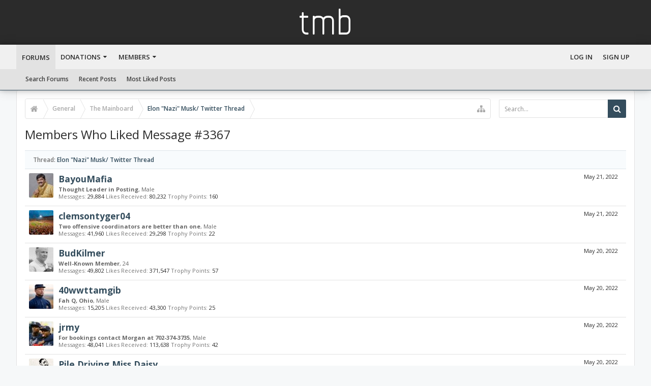

--- FILE ---
content_type: text/html; charset=UTF-8
request_url: https://www.the-mainboard.com/index.php?posts/17875931/likes
body_size: 11423
content:
<!DOCTYPE html>









	









	




	




	





	




	
		
	
	
	
		
	


<html id="XenForo" lang="en-US" dir="LTR" class="Public NoJs uix_javascriptNeedsInit LoggedOut NoSidebar RunDeferred Responsive pageIsLtr   hasTabLinks  hasSearch   is-sidebarOpen hasRightSidebar is-setWidth navStyle_0 pageStyle_1 hasFlexbox" xmlns:fb="http://www.facebook.com/2008/fbml">
<head>


	<meta charset="utf-8" />
	<meta http-equiv="X-UA-Compatible" content="IE=Edge,chrome=1" />
	
		<meta name="viewport" content="width=device-width, initial-scale=1" />
	
	
		<base href="https://www.the-mainboard.com/" />
		<script>
			var _b = document.getElementsByTagName('base')[0], _bH = "https://www.the-mainboard.com/";
			if (_b && _b.href != _bH) _b.href = _bH;
		</script>
	

	<title>Elon &quot;Nazi&quot; Musk/ Twitter Thread - Members Who Liked Message #3367 | TMB</title>

	<noscript><style>.JsOnly, .jsOnly { display: none !important; }</style></noscript>
	<link rel="stylesheet" href="css.php?css=xenforo,form,public&amp;style=16&amp;dir=LTR&amp;d=1745162282" />

	<link rel="stylesheet" href="css.php?css=login_bar,moderator_bar,uix_extendedFooter,xenforo_member_list_item&amp;style=16&amp;dir=LTR&amp;d=1745162282" />


	<link rel="stylesheet" href="css.php?css=uix,uix_style&amp;style=16&amp;dir=LTR&amp;d=1745162282" />

	<style>
	/*** UIX -- PER USER STYLES ***/

	

	


	

</style>

	<link rel="stylesheet" href="css.php?css=EXTRA&amp;style=16&amp;dir=LTR&amp;d=1745162282" />

	

	<style>
/* Node Styling */

</style>

	

	

	<script>

	(function(i,s,o,g,r,a,m){i['GoogleAnalyticsObject']=r;i[r]=i[r]||function(){
	(i[r].q=i[r].q||[]).push(arguments)},i[r].l=1*new Date();a=s.createElement(o),
	m=s.getElementsByTagName(o)[0];a.async=1;a.src=g;m.parentNode.insertBefore(a,m)
	})(window,document,'script','//www.google-analytics.com/analytics.js','ga');
	
	ga('create', 'UA-11295483-1', 'auto');
	ga('send', 'pageview');

</script>
	
	












<link href="styles/uix/uix/css/font-awesome.min.css" rel="stylesheet">
<link href='//fonts.googleapis.com/css?family=Open+Sans:300,400,700,600|Chathura:400' rel='stylesheet' type='text/css'>


<script src="//ajax.googleapis.com/ajax/libs/jquery/1.11.0/jquery.min.js"></script>

	<script>if (!window.jQuery) { document.write('<scr'+'ipt type="text/javascript" src="js/jquery/jquery-1.11.0.min.js"><\/scr'+'ipt>'); }</script>



<script src="js/xenforo/xenforo.js?_v=26e2b027"></script>




<!--[if lt IE 9]>
	
		 
        	<script src="//cdnjs.cloudflare.com/ajax/libs/html5shiv/3.7.2/html5shiv.min.js"></script>
	        
	        <script src="//cdnjs.cloudflare.com/ajax/libs/respond.js/1.4.2/respond.js"></script>
	        
	        <script src="//cdnjs.cloudflare.com/ajax/libs/selectivizr/1.0.2/selectivizr-min.js"></script>
	

<![endif]-->



<script>
	uix = {
		elm: {},
		fn:{},
		init: function(){
			if (uix.betaMode) {
				console.group('uix.%cinit()', 'color:#3498DB');
			}
			for(var x=0;x<uix.events.init.length;x++){
				uix.events.init[x]()
		  	}
		  	console.groupEnd('uix.%cinit()','color:#3498DB')
		},
	  	events: {init:[]},
	  	on: function(event, fn){
	  		if(event=='init'){
	  			uix.events.init.push(fn)
	  		}
	  	},

		betaMode				: parseInt('0'),
		jsPathUsed				: 'uix_style',
		jsGlobal				: parseInt('0'),


	  	version					: '1.5.10.0',
	  	jsHeadVersion				: '1.5.10.0',
	  	addonVersion				: '1001272',
	  	jsCacheBust				: '1',
	  	contentTemplate				: 'post_likes',

		javascriptInitHide			: parseInt('1'),
		globalPadding 				: parseInt('16px'),
		sidebarWidth				: parseInt('250px'),
		mainContainerMargin  	        	: '266px',
		maxResponsiveWideWidth   		: parseInt('800px'),
		maxResponsiveMediumWidth 		: parseInt('610px'),
		maxResponsiveNarrowWidth 		: parseInt('480px'),
		sidebarMaxResponsiveWidth		: parseInt('800px'),
		
			responsiveMessageBreakpoint		: parseInt('610px'),
		
		sidebarMaxResponsiveWidthStr		: '800px',

		
			offCanvasRightTriggerWidth	: parseInt('800px'),
		

		
			offCanvasLeftTriggerWidth	: parseInt('800px'),
		

		
			
				offCanvasNavTriggerWidth	: parseInt('800px'),
			
		
		
			offCanvasVisitorTriggerWidth	: 99999,
		

		offcanvasTriggerAnimationDuration	: parseInt('300ms'),




		dropdownMenuAnimationSpeed		: parseInt('0ms'),
		inlineAlertBalloons			: (parseInt('1') && !parseInt('0')) || parseInt('0'),

		jumpToFixedDelayHide			: parseInt('1'),

		stickyNavigationMinWidth 		: parseInt('0'),
		stickyNavigationMinHeight		: parseInt('600'),
		stickyNavigationMaxWidth 		: parseInt('0'),
		stickyNavigationMaxHeight		: parseInt('0'),
		stickyNavigationPortraitMinWidth 	: parseInt('320'),
		stickyNavigationPortraitMinHeight	: parseInt('500'),
		stickyNavigationPortraitMaxWidth 	: parseInt('0'),
		stickyNavigationPortraitMaxHeight	: parseInt('0'),
		stickySidebar 				: 1,
		
			sidebarInnerFloat		: "right",
		
		RTL					: 0,
		stickyItems 				: {},
		stickyGlobalMinimumPosition		: parseInt('200px'),
		stickyGlobalScrollUp			: parseInt('0'),
		stickyDisableIOSThirdParty		: parseInt('1'),
		preventAlwaysSticky			: parseInt('0'),

		searchMinimalSize			: parseInt('610px'),

		searchPosition				: parseInt('4'),

		nodeStyle				: parseInt('1'),
		pageStyle				: parseInt('1'),

		enableBorderCheck			: parseInt('1'),
		enableULManager				: parseInt('1'),

		threadSlidingAvatar			: parseInt('0'),
		threadSlidingExtra			: parseInt('0'),
		threadSlidingHover			: parseInt('0'),
		threadSlidingStaffShow			: parseInt('0'),
		threadSlidingGlobalEnable		: parseInt('1'),

		signatureHidingEnabled			: parseInt('0'),
		signatureHidingEnabledAddon		: parseInt('1'),
		signatureMaxHeight			: parseInt('100px'),
		signatureHoverEnabled			: parseInt('0'),

		enableStickyFooter 			: parseInt('1'),
		stickyFooterBottomOffset 		: parseInt('16px') * 2,

		
			sidebarStickyBottomOffset	: parseInt(0),
		

	  	
			offCanvasSidebar			: 1,

			
				offCanvasSidebarVisitorTabs		: 0,
			

		

		offcanvasLeftStatic			: 1 && parseInt('0') && parseInt('1'),
		offcanvasRightStatic			: 1 && parseInt('0') && parseInt('1'),
		offcanvasLeftStaticBreakpoint		: parseInt('1300px'),
		offcanvasRightStaticBreakpoint		: parseInt('1300px'),

		reinsertWelcomeBlock			: parseInt('0'),

		sidebarCookieExpire			: '',
		canCollapseSidebar			: '',

		cookiePrefix				: 'xf_',
		sidebarLocation 			: parseInt('0'),

		collapsibleSidebar			: parseInt('0'),
		collapsedNodesDefault			: '',
		nodeGridCollapseEnabled			: parseInt('0'),			
		widthToggleUpper			: '100%',
		widthToggleLower			: '95%',
		
			toggleWidthEnabled		: false,
		
		toggleWidthBreakpoint			: parseInt('127'),
		collapsibleNodes			: parseInt('1'),
		collapsibleSticky			: parseInt('0'),
		ajaxWidthToggleLink			: 'index.php?uix/toggle-width',
		ajaxStickyThreadToggleLink		: 'index.php?uix/toggle-sticky-threads',
		ajaxStickyThreadExpandLink		: 'index.php?uix/expand-sticky-threads',
		ajaxStickyThreadCollapseLink		: 'index.php?uix/collapse-sticky-threads',
		ajaxSidebarToggleLink			: 'index.php?uix/toggle-sidebar',

		stickySidebarDelayInit			: parseInt('1'),
		stickySidebarLegacy			: parseInt('0'),
		stickySidebarDisableIOS			: parseInt('1'),

		user					: {
								'themeName'		: 'Grayboard',
								'-themeParents'		: '16,15,0',
								'-themeModified'	: '1745162282',
								'-themeSelectable'	: '1',
								languageName		: 'English (US)',
								stickyEnableUserbar	: (parseInt('') == parseInt('')) ? parseInt('') : true,
								stickyEnableNav		: (parseInt('') == parseInt('')) ? parseInt('') : true,
								stickyEnableSidebar	: (parseInt('') == parseInt('')) ? parseInt('') : true,
								widthToggleState	: (parseInt('0') == parseInt('0')) ? parseInt('0') : parseInt('0'),
								stickyThreadsState	: (parseInt('') == parseInt('')) ? (parseInt('') > 0) : 0,
								
									sidebarState	: 0,
								
								
									collapseUserInfo : 1,
								
								
									signatureHiding : 1,
								
								isAdmin			: parseInt('0"')
							}
	};

	if(uix.stickyNavigationMaxWidth == 0){uix.stickyNavigationMaxWidth = 999999}
	if(uix.stickyNavigationMaxHeight == 0){uix.stickyNavigationMaxHeight = 999999}
	if(uix.stickyNavigationPortraitMaxWidth == 0){uix.stickyNavigationPortraitMaxWidth = 999999}
	if(uix.stickyNavigationPortraitMaxHeight == 0){uix.stickyNavigationPortraitMaxHeight = 999999}

	
		uix.stickyItems['#navigation'] = {normalHeight:parseInt('48'), stickyHeight:parseInt('49')}

		var subElement = null;
		
			//if tablinks are visible
			uix.stickyItems['#navigation'].options = {subElement: '#navigation .tabLinks', subNormalHeight: parseInt('41'), subStickyHeight: parseInt('40'), subStickyHide: 1 == 1 , scrollSticky: uix.stickyGlobalScrollUp }
		

	

	

	$(document).ready(function(){

	//put jquery code here


});

	uix.debug = function() {
		result = "\n\n############============   Begin Copying Here   ============############\n\n";
		result += "Error: the functions file was not found.";
		result += "\n\n############============   End Copying Here   ============############\n\n";

		uix.fixJsVisibility();

		console.log(result);
	}

</script>

<script src="js/audentio/uix_style/functions.min.js?_v=26e2b027_1.5.10.0_1"></script>

<script>
	uix.adminJsError = function(errMsg) {
		console.error(errMsg);

		
	}

	uix.fixJsVisibility = function() {
		var userBar = $('.hasJs #userBar');
		var nodeList = $('.hasJs #forums, .hasJs .category_view .nodeList, .hasJs .watch_forums .nodeList');
		var panels = $('.js-uix_panels')
		if (userBar.length) userBar.css('display', 'block');
		if (nodeList.length) nodeList.css('visibility', 'visible');
		if (panels.length) $('.js-uix_panels').removeClass('needsInit');
		$('html').removeClass('uix_javascriptNeedsInit');
	}

	uix.catchJsError = function(err) {
		console.log("\n\n############============   Begin Copying Here   ============############\n\n")
		var errMsg = "Uh Oh!  It looks like there's an error in your page's javascript.  There will likely be significant issues with the use of the forum until this is corrected.  If you are unable to resolve this and believe it is due to a bug in your Audentio Design theme, contact Audentio support and include a copy of the text between the designated areas from your javascript console.  This is the error: \n\n" + err ;
		uix.fixJsVisibility();
		uix.adminJsError(errMsg);
		console.log("\n\n");
		console.log(err);
		console.log("\n\n");
		try {
			uix.debug(true);
		} catch (err) {
			console.log("Unable to include uix.debug();");
		}

		console.log("\n\n############============   End Copying Here   ============############\n\n");
	}

	$(document).ready(function(){
		if (typeof(audentio) === 'undefined' || typeof(uix.jsVersion) === 'undefined') {
			var errMsg = 'Uh Oh!  It looks like the javascript for your theme was not found in /js/audentio/uix_style/.\n\n';
			if (uix.jsGlobal) {
				errMsg += 'Your forum is set to use the same javascript directory for all your themes.  Consider disabling this or modifying the directory.  Options are located under Options > [UI.X] General.\n\n'
			} else {
				errMsg += 'Your theme has set the location of its javascript directory.  You may need to modify the javascript directory location style property located under [UI.X] Global Settings > Javascript Path.\n\n'
			}
			errMsg += 'If your files are in the directory specified, ensure that your file permissions allow them to be read.  There will likely be significant issues with the use of the forum until this is corrected.  If you are unable to resolve this, contact Audentio support.  This error has also been logged to the javascript console.';

			uix.fixJsVisibility();

			uix.adminJsError(errMsg);
		} else if (uix.jsHeadVersion.split('_')[0] != uix.jsVersion.split('_')[0]) {
			var errMsg = 'Uh Oh! It looks like the version of your javascript functions file does not match the version of your page_container_js_head template.  \n\nYour javascript functions file is version "' + uix.jsVersion + '". \nYour page_container_js_head is version "' + uix.jsHeadVersion + '".  \n\nIf your functions file version number is higher, ensure that you have merged all templates (especially page_container_js_head).  If your page_container_js_head version number is higher, ensure that you have correctly uploaded the latest version of the javascript functions file and that you have cleared anything that could cache an old version of the javascript (CDN / Cloudflare / etc.). \n\nThis issue could cause parts of your forum to not display or function correctly.  If this does not resolve the issue contact Audentio support.  This error has also been logged to the javascript console.';
			
			uix.fixJsVisibility();
			
			uix.adminJsError(errMsg);
		}
	});
</script>

<script>
	try {
		uix.dateHelper.phrase = {
			now: 'now',
			second: 's',
			minute: 'm',
			hour: 'h',
			day: 'd',
			week: 'w',
			year: 'y',
			century: 'c',
			ago: '{time} ago',
			future: 'in {time}'
		}


		uix.sticky.stickyMinDist = parseInt('50');

		$(document).ready(function(){
			try {
				
				

				uix.initFunc();
			} catch (err) {
				uix.catchJsError(err);
			}
		});
	} catch (err) {
		uix.catchJsError(err);
	}
</script>




	<link href="favicon.png" rel="icon" type="image/x-icon" />
	<link rel="apple-touch-icon" href="https://www.the-mainboard.com/styles/default/xenforo/logo.og.png" />
	<link rel="alternate" type="application/rss+xml" title="RSS feed for TMB" href="index.php?forums/-/index.rss" />
	
	
	<meta name="robots" content="noindex" />




	
		<meta name="theme-color" content="rgb(52, 77, 93)">
		<meta name="msapplication-TileColor" content="rgb(52, 77, 93)">
	

</head>

<body class="node4 node3">

	

	
		

<div id="loginBar">
	<div class="pageContent">
		<span class="helper"></span>
	</div>
	<div class="pageWidth">

		

	</div>
</div>
	

	
		
		<div class="js-uix_panels uix_panels ">
			
				

<aside class="js-sidePanelWrapper sidePanelWrapper  sidePanelWrapper--left">
	<a href="#" class="js-panelMask uix_panelMask"></a>
	
		<div class="sidePanel sidePanel--nav">
			<nav>
<ul class="sidePanel__navTabs">
	
							<!-- home -->
							


								<!-- extra tabs: home -->
								


								<!-- forums -->
								
									
										<li class="navTab forums selected">

											<a href="https://www.the-mainboard.com/index.php" class="navLink">Forums</a>
											<a href="https://www.the-mainboard.com/index.php" class="SplitCtrl"><i class="uix_icon js-offcanvasIcon uix_icon-expandDropdown"></i></a>
								
											<div class="tabLinks">
									
													<ul class="secondaryContent blockLinksList">
													


														
														<li><a href="index.php?search/&amp;type=post">Search Forums</a></li>
														
														<li><a href="index.php?find-new/posts" rel="nofollow">Recent Posts</a></li>
													

<li><a href="index.php?mostliked/">Most Liked Posts</a></li>
													</ul>
									
											</div>
										</li>
								
								

								<!-- extra tabs: middle -->
								
								
									
										
											<li class="navTab addm ">
								
											<a href="index.php?donations/" class="navLink">Donations</a>
											<a href="index.php?donations/" class="SplitCtrl"><i class="uix_icon js-offcanvasIcon uix_icon-expandDropdown"></i></a>
								
											<div class="tabLinks">
												<ul class="secondaryContent blockLinksList">
	<li><a href="index.php?donations/">Donation Campaigns</a></li></li>
	
		<li><a href="index.php?donations/top-donors">Top Donors</a></li>
	
	
		<li><a href="index.php?donations/top-donations">Top Donations</a></li>
	
	
</ul>
											</div>
										</li>
										
									
								
								


								<!-- members -->
								
									
											<li class="navTab members ">

												<a href="https://www.the-mainboard.com/index.php?members/" class="navLink">Members</a>
												<a href="https://www.the-mainboard.com/index.php?members/" class="SplitCtrl"><i class="uix_icon js-offcanvasIcon uix_icon-expandDropdown"></i></a>
									
												<div class="tabLinks">
									
													<ul class="secondaryContent blockLinksList">
													
														<li><a href="index.php?members/">Notable Members</a></li>
														
														<li><a href="index.php?online/">Current Visitors</a></li>
														
														<li><a href="index.php?find-new/profile-posts">New Profile Posts</a></li>
													<li><a href="index.php?sport-teams/">Fan Of</a></li>
													</ul>
									
											</div>
										</li>
								

								<!-- extra tabs: end -->
								

	

</ul>
</nav>
		</div>
	
</aside>
			
			

			<div class="mainPanelWrapper">
				<a href="#" class="js-panelMask uix_panelMask"></a>

	

	

<div class="uix_wrapperFix" style="height: 1px; margin-bottom: -1px;"></div>

<div id="uix_wrapper">
<div class="uix_wrapperFix" style="height: 1px; margin-bottom: -1px;"></div>

<div id="headerMover">
	<div id="headerProxy"></div>
<header>
	


<div id="header">
	



	

	
		<div id="logoBlock" class="header__blockItem ">

	

		<div class="pageContent">

		
		<div class="pageWidth">
		

		
		<div id="logo"><a href="https://www.the-mainboard.com/index.php">
			<span></span>
			<h2 class="uix_logoText">tmb</h2>
			
		</a></div>
		

		
			
		

		<span class="helper"></span>
		</div>
	</div>
</div>
	

	



<div id="navigation" class="header__blockItem  stickyTop">
	<div class="sticky_wrapper">
		<div class="uix_navigationWrapper">
		
			<div class="pageContent">
				<nav>
					<div class="navTabs">
						
						<div class="pageWidth">
						

							<ul class="publicTabs navLeft">

							
							<li id="logo_small">
								<a href="https://www.the-mainboard.com/index.php">
								
									<h2 class="uix_navigationLogoText">tmb</h2>
								
								</a>
							</li>
							

							





	

	
		
	


	

	
		
	













	<li class="navTab  navTab--panelTrigger navTab--navPanelTrigger PopupClosed">
		<a class="navLink js-leftPanelTrigger" href="#">
			<i class="uix_icon uix_icon-menu"></i><span class="trigger__phrase">Menu</span>
		</a>
	</li>



							<!-- home -->
							


								<!-- extra tabs: home -->
								


								<!-- forums -->
								
									
										<li class="navTab forums selected">
	
											<a href="https://www.the-mainboard.com/index.php" class="navLink">Forums</a>
											<a href="https://www.the-mainboard.com/index.php" class="SplitCtrl" rel="Menu"></a>
	
											<div class="tabLinks forumsTabLinks">
												<div class="pageWidth">
													<div class="primaryContent menuHeader">
														<h3>Forums</h3>
														<div class="muted">Quick Links</div>
													</div>
									
													<ul class="secondaryContent blockLinksList">
													


														
														<li><a href="index.php?search/&amp;type=post">Search Forums</a></li>
														
														<li><a href="index.php?find-new/posts" rel="nofollow">Recent Posts</a></li>
													

<li><a href="index.php?mostliked/">Most Liked Posts</a></li>
													</ul>
									
													
												</div>
									
											</div>
										</li>
								
								

								<!-- extra tabs: middle -->
								
								
									
										
										<li class="navTab addm Popup PopupControl PopupClosed">
	
											<a href="index.php?donations/" class="navLink">Donations</a>
											<a href="index.php?donations/" class="SplitCtrl" rel="Menu"></a>
											
											<div class="Menu JsOnly tabMenu addmTabLinks">
												
													<div class="primaryContent menuHeader">
														<h3>Donations</h3>
														<div class="muted">Quick Links</div>
													</div>
													<ul class="secondaryContent blockLinksList">
	<li><a href="index.php?donations/">Donation Campaigns</a></li></li>
	
		<li><a href="index.php?donations/top-donors">Top Donors</a></li>
	
	
		<li><a href="index.php?donations/top-donations">Top Donations</a></li>
	
	
</ul>
													
												
											</div>
										</li>
										
									
								
								


								<!-- members -->
								
									
										<li class="navTab members Popup PopupControl PopupClosed">
	
											<a href="https://www.the-mainboard.com/index.php?members/" class="navLink">Members</a>
											<a href="https://www.the-mainboard.com/index.php?members/" class="SplitCtrl" rel="Menu"></a>
	
											<div class="Menu JsOnly tabMenu membersTabLinks">
												
													<div class="primaryContent menuHeader">
														<h3>Members</h3>
														<div class="muted">Quick Links</div>
													</div>
									
													<ul class="secondaryContent blockLinksList">
													
														<li><a href="index.php?members/">Notable Members</a></li>
														
														<li><a href="index.php?online/">Current Visitors</a></li>
														
														<li><a href="index.php?find-new/profile-posts">New Profile Posts</a></li>
													<li><a href="index.php?sport-teams/">Fan Of</a></li>
													</ul>
									
													
												
									
											</div>
										</li>
								

								<!-- extra tabs: end -->
								

								<!-- responsive popup -->
								<li class="navTab navigationHiddenTabs navTab--justIcon Popup PopupControl PopupClosed" style="display:none">

									<a rel="Menu" class="navLink NoPopupGadget uix_dropdownDesktopMenu"><i class="uix_icon uix_icon-navOverflow"></i><span class="uix_hide menuIcon">Menu</span></a>

									<div class="Menu JsOnly blockLinksList primaryContent" id="NavigationHiddenMenu"></div>
								</li>

								
								<!-- no selection -->
								
								

								

							</ul>


							


								<ul class="navRight visitorTabs">

								

									

									

									
										
									

									
										

	<li class="navTab login PopupClosed">
		
			<a href="index.php?login/" class="navLink uix_dropdownDesktopMenu OverlayTrigger" data-cacheOverlay="false">
				
				<strong class="loginText">Log in</strong>
			</a>
		

		

	</li>

	
	<li class="navTab register PopupClosed">
		<a href="index.php?register/" class="navLink">
			
			<strong>Sign up</strong>
		</a>
	</li>
	


									

									

									





	

	
		
	


	

	
		
	











									

								

								</ul>

							

							


						</div>
					</div>

				<span class="helper"></span>

				</nav>
			</div>
		
		</div>
	</div>
</div>



	
</div>

	
	
</header>

<div id="content" class="post_likes">
	
	<div class="pageWidth">
		<div class="pageContent">
	
			<!-- main content area -->

			

			

			
			
			<div class="breadBoxTop  withSearch">
				
				

<nav>

	
	<ul class="uix_breadCrumb_toggleList">
		
			
			<li class="toggleList_item toggleList_item_search">

<div id="searchBar" class="hasSearchButton">
	
	<i id="QuickSearchPlaceholder" class="uix_icon uix_icon-search" title="Search"></i>

	


	<fieldset id="QuickSearch">
		<form action="index.php?search/search" method="post" class="formPopup">

			<div class="primaryControls">
				<!-- block: primaryControls -->
				<i class="uix_icon uix_icon-search" onclick='$("#QuickSearch form").submit()'></i>
				<input type="search" name="keywords" value="" class="textCtrl" placeholder="Search..." results="0" title="Enter your search and hit enter" id="QuickSearchQuery" />
				<!-- end block: primaryControls -->
			</div>

			<div class="secondaryControls">
				<div class="controlsWrapper">

					<!-- block: secondaryControls -->
					<dl class="ctrlUnit">
						<dt></dt>
						<dd><ul>
							<li><label><input type="checkbox" name="title_only" value="1"
								id="search_bar_title_only" class="AutoChecker"
								data-uncheck="#search_bar_thread" /> Search titles only</label></li>
						</ul></dd>
					</dl>

					<dl class="ctrlUnit">
						<dt><label for="searchBar_users">Posted by Member:</label></dt>
						<dd>
							<input type="text" name="users" value="" class="textCtrl AutoComplete" id="searchBar_users" />
							<p class="explain">Separate names with a comma.</p>
						</dd>
					</dl>

					<dl class="ctrlUnit">
						<dt><label for="searchBar_date">Newer Than:</label></dt>
						<dd><input type="date" name="date" value="" class="textCtrl" id="searchBar_date" /></dd>
					</dl>

					
					<dl class="ctrlUnit">
						<dt></dt>
						<dd><ul>
								
									<li><label title="Search only Elon &quot;Nazi&quot; Musk/ Twitter Thread"><input type="checkbox" name="type[post][thread_id]" value="183275"
	id="search_bar_thread" class="AutoChecker"
	data-uncheck="#search_bar_title_only, #search_bar_nodes" /> Search this thread only</label></li>
								
									<li><label title="Search only The Mainboard"><input type="checkbox" name="nodes[]" value="4"
	id="search_bar_nodes" class="Disabler AutoChecker" checked="checked"
	data-uncheck="#search_bar_thread" /> Search this forum only</label>
	<ul id="search_bar_nodes_Disabler">
		<li><label><input type="checkbox" name="type[post][group_discussion]" value="1"
			id="search_bar_group_discussion" class="AutoChecker"
			data-uncheck="#search_bar_thread" /> Display results as threads</label></li>
	</ul></li>
								
						</ul></dd>
					</dl>
					
				</div>
				<!-- end block: secondaryControls -->

				<dl class="ctrlUnit submitUnit">
					<dt></dt>
					<dd>
						<input type="submit" value="Search" class="button primary Tooltip" title="Find Now" />
						<a href="index.php?search/" class="button moreOptions Tooltip" title="Advanced Search">More...</a>
						<div class="Popup" id="commonSearches">
							<a rel="Menu" class="button NoPopupGadget Tooltip" title="Useful Searches" data-tipclass="flipped"><span class="arrowWidget"></span></a>
							<div class="Menu">
								<div class="primaryContent menuHeader">
									<h3>Useful Searches</h3>
								</div>
								<ul class="secondaryContent blockLinksList">
									<!-- block: useful_searches -->
									<li><a href="index.php?find-new/posts&amp;recent=1" rel="nofollow">Recent Posts</a></li>
									
									<!-- end block: useful_searches -->
								</ul>
							</div>
						</div>
					</dd>
				</dl>

			</div>

			<input type="hidden" name="_xfToken" value="" />
		</form>
	</fieldset>
	

</div></li>
		
	</ul>
	

	
		
			
				
			
		
			
				
			
		
			
		
	

	<fieldset class="breadcrumb">
		<a href="index.php?misc/quick-navigation-menu&amp;selected=node-4" class="OverlayTrigger jumpMenuTrigger" data-cacheOverlay="true" title="Open quick navigation"><i class="uix_icon uix_icon-sitemap"></i><!--Jump to...--></a>

		<div class="boardTitle"><strong>TMB</strong></div>

		<span class="crumbs">
			

			
				<span class="crust selectedTabCrumb" itemscope="itemscope" itemtype="http://data-vocabulary.org/Breadcrumb">
					<a href="https://www.the-mainboard.com/index.php" class="crumb" rel="up" itemprop="url"><span itemprop="title"><i class="uix_icon uix_icon-home" title="Forums"></i></span></a>
					<span class="arrow"><span>&gt;</span></span>
				</span>
			

			
				
					<span class="crust" itemscope="itemscope" itemtype="http://data-vocabulary.org/Breadcrumb">
						<a href="https://www.the-mainboard.com/index.php#general.3" class="crumb" rel="up" itemprop="url"><span itemprop="title">General</span></a>
						<span class="arrow"><span>&gt;</span></span>
					</span>
				
					<span class="crust" itemscope="itemscope" itemtype="http://data-vocabulary.org/Breadcrumb">
						<a href="https://www.the-mainboard.com/index.php?forums/the-mainboard.4/" class="crumb" rel="up" itemprop="url"><span itemprop="title">The Mainboard</span></a>
						<span class="arrow"><span>&gt;</span></span>
					</span>
				
					<span class="crust" itemscope="itemscope" itemtype="http://data-vocabulary.org/Breadcrumb">
						<a href="https://www.the-mainboard.com/index.php?posts/17875931/" class="crumb" rel="up" itemprop="url"><span itemprop="title">Elon &quot;Nazi&quot; Musk/ Twitter Thread</span></a>
						<span class="arrow"><span>&gt;</span></span>
					</span>
				
			
		</span>
	</fieldset>
</nav>
				
					

	

	<div id="uix_searchMinimal">
		<form action="index.php?search/search" method="post">
			<i id="uix_searchMinimalClose" class="uix_icon uix_icon-close"  title="Close"></i>
			<i id="uix_searchMinimalOptions" class="uix_icon uix_icon-cog" title="Options"></i>
			<div id="uix_searchMinimalInput" >
				<input type="search" name="keywords" value="" placeholder="Search..." results="0" />
			</div>
			<input type="hidden" name="_xfToken" value="" />
		</form>
	</div>





				
			</div>
			
			

			

			

			

			


	
	
	
	
	

	


	

			
				<div class="mainContainer_noSidebar">
			
					<div class="mainContent">
						<!--[if lt IE 8]>
							<p class="importantMessage">You are using an out of date browser. It  may not display this or other websites correctly.<br />You should upgrade or use an <a href="https://www.google.com/chrome/browser/" target="_blank">alternative browser</a>.</p>
						<![endif]-->

						
						
						



						
						

						

						
						
							
								<!-- h1 title, description -->
								<div class="titleBar">
									
									<h1>Members Who Liked Message #3367</h1>

									
								</div>
							
						
						

						

						<!-- main template -->
						









<div class="section">
	<dl class="subHeading pairsInline"><dt>Thread:</dt> <dd><a href="index.php?posts/17875931/">Elon &quot;Nazi&quot; Musk/ Twitter Thread</a></dd></dl>
	<ol class="overlayScroll">
	
		

<li class="primaryContent memberListItem">

	<a href="index.php?members/bayoumafia.2072/" class="avatar Av2072s" data-avatarhtml="true"><span class="img s" style="background-image: url('data/avatars/s/2/2072.jpg?1468985484')"></span></a>

	<div class="extra"><span class="DateTime" title="May 21, 2022 at 9:16 PM">May 21, 2022</span></div>

	<div class="member">
	
		
		
			<h3 class="username"><a href="index.php?members/bayoumafia.2072/" class="username StatusTooltip" dir="auto" title="">BayouMafia</a></h3>
			
			<div class="userInfo">
				<div class="userBlurb dimmed"><span class="userTitle" itemprop="title">Thought Leader in Posting</span>, Male</div>
				<dl class="userStats pairsInline">
					<dt title="Total messages posted by BayouMafia">Messages:</dt> <dd>29,884</dd>
					<dt title="Number of times something posted by BayouMafia has been 'liked'">Likes Received:</dt> <dd>80,232</dd>
					
						<dt>Trophy Points:</dt> <dd title="Trophy Points">160</dd>
					
				</dl>
			</div>
			
		
		
		
		
	</div>
	
</li>
	
		

<li class="primaryContent memberListItem">

	<a href="index.php?members/clemsontyger04.326/" class="avatar Av326s" data-avatarhtml="true"><span class="img s" style="background-image: url('data/avatars/s/0/326.jpg?1346418428')"></span></a>

	<div class="extra"><span class="DateTime" title="May 21, 2022 at 11:03 AM">May 21, 2022</span></div>

	<div class="member">
	
		
		
			<h3 class="username"><a href="index.php?members/clemsontyger04.326/" class="username StatusTooltip" dir="auto" title="">clemsontyger04</a></h3>
			
			<div class="userInfo">
				<div class="userBlurb dimmed"><span class="userTitle" itemprop="title">Two offensive coordinators are better than one</span>, Male</div>
				<dl class="userStats pairsInline">
					<dt title="Total messages posted by clemsontyger04">Messages:</dt> <dd>41,960</dd>
					<dt title="Number of times something posted by clemsontyger04 has been 'liked'">Likes Received:</dt> <dd>29,298</dd>
					
						<dt>Trophy Points:</dt> <dd title="Trophy Points">22</dd>
					
				</dl>
			</div>
			
		
		
		
		
	</div>
	
</li>
	
		

<li class="primaryContent memberListItem">

	<a href="index.php?members/budkilmer.39/" class="avatar Av39s" data-avatarhtml="true"><span class="img s" style="background-image: url('data/avatars/s/0/39.jpg?1317143387')"></span></a>

	<div class="extra"><span class="DateTime" title="May 20, 2022 at 9:36 PM">May 20, 2022</span></div>

	<div class="member">
	
		
		
			<h3 class="username"><a href="index.php?members/budkilmer.39/" class="username StatusTooltip" dir="auto" title="FAN OF: DISTRICT TITLES">BudKilmer</a></h3>
			
			<div class="userInfo">
				<div class="userBlurb dimmed"><span class="userTitle" itemprop="title">Well-Known Member</span>, 24</div>
				<dl class="userStats pairsInline">
					<dt title="Total messages posted by BudKilmer">Messages:</dt> <dd>49,802</dd>
					<dt title="Number of times something posted by BudKilmer has been 'liked'">Likes Received:</dt> <dd>371,547</dd>
					
						<dt>Trophy Points:</dt> <dd title="Trophy Points">57</dd>
					
				</dl>
			</div>
			
		
		
		
		
	</div>
	
</li>
	
		

<li class="primaryContent memberListItem">

	<a href="index.php?members/40wwttamgib.34107/" class="avatar Av34107s" data-avatarhtml="true"><span class="img s" style="background-image: url('data/avatars/s/34/34107.jpg?1736179940')"></span></a>

	<div class="extra"><span class="DateTime" title="May 20, 2022 at 9:31 PM">May 20, 2022</span></div>

	<div class="member">
	
		
		
			<h3 class="username"><a href="index.php?members/40wwttamgib.34107/" class="username StatusTooltip" dir="auto" title="">40wwttamgib</a></h3>
			
			<div class="userInfo">
				<div class="userBlurb dimmed"><span class="userTitle" itemprop="title">Fah Q, Ohio</span>, Male</div>
				<dl class="userStats pairsInline">
					<dt title="Total messages posted by 40wwttamgib">Messages:</dt> <dd>15,205</dd>
					<dt title="Number of times something posted by 40wwttamgib has been 'liked'">Likes Received:</dt> <dd>43,300</dd>
					
						<dt>Trophy Points:</dt> <dd title="Trophy Points">25</dd>
					
				</dl>
			</div>
			
		
		
		
		
	</div>
	
</li>
	
		

<li class="primaryContent memberListItem">

	<a href="index.php?members/jrmy.11623/" class="avatar Av11623s" data-avatarhtml="true"><span class="img s" style="background-image: url('data/avatars/s/11/11623.jpg?1553014287')"></span></a>

	<div class="extra"><span class="DateTime" title="May 20, 2022 at 8:25 PM">May 20, 2022</span></div>

	<div class="member">
	
		
		
			<h3 class="username"><a href="index.php?members/jrmy.11623/" class="username StatusTooltip" dir="auto" title="">jrmy</a></h3>
			
			<div class="userInfo">
				<div class="userBlurb dimmed"><span class="userTitle" itemprop="title">For bookings contact Morgan at 702-374-3735</span>, Male</div>
				<dl class="userStats pairsInline">
					<dt title="Total messages posted by jrmy">Messages:</dt> <dd>48,041</dd>
					<dt title="Number of times something posted by jrmy has been 'liked'">Likes Received:</dt> <dd>113,638</dd>
					
						<dt>Trophy Points:</dt> <dd title="Trophy Points">42</dd>
					
				</dl>
			</div>
			
		
		
		
		
	</div>
	
</li>
	
		

<li class="primaryContent memberListItem">

	<a href="index.php?members/pile-driving-miss-daisy.9218/" class="avatar Av9218s" data-avatarhtml="true"><span class="img s" style="background-image: url('data/avatars/s/9/9218.jpg?1758582376')"></span></a>

	<div class="extra"><span class="DateTime" title="May 20, 2022 at 7:44 PM">May 20, 2022</span></div>

	<div class="member">
	
		
		
			<h3 class="username"><a href="index.php?members/pile-driving-miss-daisy.9218/" class="username StatusTooltip" dir="auto" title="wut">Pile Driving Miss Daisy</a></h3>
			
			<div class="userInfo">
				<div class="userBlurb dimmed"><span class="userTitle" itemprop="title">It angries up the blood</span>, Male</div>
				<dl class="userStats pairsInline">
					<dt title="Total messages posted by Pile Driving Miss Daisy">Messages:</dt> <dd>31,387</dd>
					<dt title="Number of times something posted by Pile Driving Miss Daisy has been 'liked'">Likes Received:</dt> <dd>128,017</dd>
					
						<dt>Trophy Points:</dt> <dd title="Trophy Points">50</dd>
					
				</dl>
			</div>
			
		
		
		
		
	</div>
	
</li>
	
	</ol>
	<div class="sectionFooter overlayOnly">
		<a class="button primary OverlayCloser">Close</a>
		
	</div>
</div>

						

						
							<!-- login form, to be moved to the upper drop-down -->
							







<form action="index.php?login/login" method="post" class="xenForm " id="login" style="display:none">

	

	<div class="ctrlWrapper">
		<dl class="ctrlUnit">
			<dt><label for="LoginControl">Your name or email address:</label></dt>
			<dd><input type="text" name="login" id="LoginControl" class="textCtrl" tabindex="101" /></dd>
		</dl>
	
	
		<dl class="ctrlUnit">
			<dt>
				<label for="ctrl_password">Do you already have an account?</label>
			</dt>
			<dd>
				<ul>
					<li><label for="ctrl_not_registered"><input type="radio" name="register" value="1" id="ctrl_not_registered" tabindex="105" />
						No, create an account now.</label></li>
					<li><label for="ctrl_registered"><input type="radio" name="register" value="0" id="ctrl_registered" tabindex="105" checked="checked" class="Disabler" />
						Yes, my password is:</label></li>
					<li id="ctrl_registered_Disabler">
						<input type="password" name="password" class="textCtrl" id="ctrl_password" tabindex="102" />
						<div class="lostPassword"><a href="index.php?lost-password/" class="OverlayTrigger OverlayCloser" tabindex="106">Forgot your password?</a></div>
					</li>
				</ul>
			</dd>
		</dl>
	
		
		<dl class="ctrlUnit submitUnit">
			<dt></dt>
			<dd>
				<input type="submit" class="button primary" value="Log in" tabindex="104" data-loginPhrase="Log in" data-signupPhrase="Sign up" />
				<label for="ctrl_remember" class="rememberPassword"><input type="checkbox" name="remember" value="1" id="ctrl_remember" tabindex="103" /> Stay logged in</label>
			</dd>
		</dl>
	</div>

	<input type="hidden" name="cookie_check" value="1" />
	<input type="hidden" name="redirect" value="/index.php?posts/17875931/likes" />
	<input type="hidden" name="_xfToken" value="" />

</form>
						
					</div>
			
				</div>
			

			
			
				<div class="breadBoxBottom">

<nav>

	
	<ul class="uix_breadCrumb_toggleList">
		
			
			<li class="toggleList_item toggleList_item_search">

<div id="searchBar" class="hasSearchButton">
	
	<i id="QuickSearchPlaceholder" class="uix_icon uix_icon-search" title="Search"></i>

	


	<fieldset id="QuickSearch">
		<form action="index.php?search/search" method="post" class="formPopup">

			<div class="primaryControls">
				<!-- block: primaryControls -->
				<i class="uix_icon uix_icon-search" onclick='$("#QuickSearch form").submit()'></i>
				<input type="search" name="keywords" value="" class="textCtrl" placeholder="Search..." results="0" title="Enter your search and hit enter" id="QuickSearchQuery" />
				<!-- end block: primaryControls -->
			</div>

			<div class="secondaryControls">
				<div class="controlsWrapper">

					<!-- block: secondaryControls -->
					<dl class="ctrlUnit">
						<dt></dt>
						<dd><ul>
							<li><label><input type="checkbox" name="title_only" value="1"
								id="search_bar_title_only" class="AutoChecker"
								data-uncheck="#search_bar_thread" /> Search titles only</label></li>
						</ul></dd>
					</dl>

					<dl class="ctrlUnit">
						<dt><label for="searchBar_users">Posted by Member:</label></dt>
						<dd>
							<input type="text" name="users" value="" class="textCtrl AutoComplete" id="searchBar_users" />
							<p class="explain">Separate names with a comma.</p>
						</dd>
					</dl>

					<dl class="ctrlUnit">
						<dt><label for="searchBar_date">Newer Than:</label></dt>
						<dd><input type="date" name="date" value="" class="textCtrl" id="searchBar_date" /></dd>
					</dl>

					
					<dl class="ctrlUnit">
						<dt></dt>
						<dd><ul>
								
									<li><label title="Search only Elon &quot;Nazi&quot; Musk/ Twitter Thread"><input type="checkbox" name="type[post][thread_id]" value="183275"
	id="search_bar_thread" class="AutoChecker"
	data-uncheck="#search_bar_title_only, #search_bar_nodes" /> Search this thread only</label></li>
								
									<li><label title="Search only The Mainboard"><input type="checkbox" name="nodes[]" value="4"
	id="search_bar_nodes" class="Disabler AutoChecker" checked="checked"
	data-uncheck="#search_bar_thread" /> Search this forum only</label>
	<ul id="search_bar_nodes_Disabler">
		<li><label><input type="checkbox" name="type[post][group_discussion]" value="1"
			id="search_bar_group_discussion" class="AutoChecker"
			data-uncheck="#search_bar_thread" /> Display results as threads</label></li>
	</ul></li>
								
						</ul></dd>
					</dl>
					
				</div>
				<!-- end block: secondaryControls -->

				<dl class="ctrlUnit submitUnit">
					<dt></dt>
					<dd>
						<input type="submit" value="Search" class="button primary Tooltip" title="Find Now" />
						<a href="index.php?search/" class="button moreOptions Tooltip" title="Advanced Search">More...</a>
						<div class="Popup" id="commonSearches">
							<a rel="Menu" class="button NoPopupGadget Tooltip" title="Useful Searches" data-tipclass="flipped"><span class="arrowWidget"></span></a>
							<div class="Menu">
								<div class="primaryContent menuHeader">
									<h3>Useful Searches</h3>
								</div>
								<ul class="secondaryContent blockLinksList">
									<!-- block: useful_searches -->
									<li><a href="index.php?find-new/posts&amp;recent=1" rel="nofollow">Recent Posts</a></li>
									
									<!-- end block: useful_searches -->
								</ul>
							</div>
						</div>
					</dd>
				</dl>

			</div>

			<input type="hidden" name="_xfToken" value="" />
		</form>
	</fieldset>
	

</div></li>
		
	</ul>
	

	

	<fieldset class="breadcrumb">
		<a href="index.php?misc/quick-navigation-menu&amp;selected=node-4" class="OverlayTrigger jumpMenuTrigger" data-cacheOverlay="true" title="Open quick navigation"><i class="uix_icon uix_icon-sitemap"></i><!--Jump to...--></a>

		<div class="boardTitle"><strong>TMB</strong></div>

		<span class="crumbs">
			

			
				<span class="crust selectedTabCrumb">
					<a href="https://www.the-mainboard.com/index.php" class="crumb"><span><i class="uix_icon uix_icon-home" title="Forums"></i></span></a>
					<span class="arrow"><span>&gt;</span></span>
				</span>
			

			
				
					<span class="crust">
						<a href="https://www.the-mainboard.com/index.php#general.3" class="crumb"><span>General</span></a>
						<span class="arrow"><span>&gt;</span></span>
					</span>
				
					<span class="crust">
						<a href="https://www.the-mainboard.com/index.php?forums/the-mainboard.4/" class="crumb"><span>The Mainboard</span></a>
						<span class="arrow"><span>&gt;</span></span>
					</span>
				
					<span class="crust">
						<a href="https://www.the-mainboard.com/index.php?posts/17875931/" class="crumb"><span>Elon &quot;Nazi&quot; Musk/ Twitter Thread</span></a>
						<span class="arrow"><span>&gt;</span></span>
					</span>
				
			
		</span>
	</fieldset>
</nav></div>
			
			

			

			</div>
	
		</div>
	</div>
	

</div>

<footer>
	










<div class="footer">
	
		<div class="pageContent">
			<div class="pageWidth">

				
				
				
					<dl class="choosers">
						
							<dt>Style</dt>
							<dd><a href="index.php?misc/style&amp;redirect=%2Findex.php%3Fposts%2F17875931%2Flikes" class="OverlayTrigger Tooltip" title="Style Chooser" rel="nofollow">Grayboard</a></dd>
						
						
					</dl>
				
				
				
				<ul class="footerLinks">
					
						<li><a href="https://www.the-mainboard.com/index.php" class="homeLink">Home</a></li>
						

							<li><a href="index.php?misc/contact" class="OverlayTrigger" data-overlayOptions="{&quot;fixed&quot;:false}">Contact Us</a></li>
						
						<li><a href="index.php?help/">Help</a></li>
					
					
						<li><a href="https://www.the-mainboard.com/index.php?pages/TOU/">Terms and Rules</a></li>
						<li><a href="https://www.the-mainboard.com/index.php?pages/privacy/">Privacy Policy</a></li>
					
					<li class="topLink"><a href="/index.php?posts/17875931/likes#XenForo"><i class="uix_icon uix_icon-jumpToTop"></i> <span class="uix_hide">Top</span></a></li>
				</ul>
				

			

			<span class="helper"></span>

			</div>
		</div>
	
</div>

<div id="uix_stickyFooterSpacer"></div>






	
	
	
	
	
	
	
	
	
	
	
	
	
	
	
	
	
	







<div class="bigFooter">
	
		<div class="pageContent">
			<div class="pageWidth">

			


			<ul class="bigFooterRow bigFooterRow--mainRow bigFooterRow--has1Columns">
				<li class="bigFooterCol bigFooterCol--col1">
					<div class="section">

						
							

							TMB is a large, standoffish group of unfriendly men who fear change and sometimes talk sports.  Since 2009.
						

					</div>
				</li>
				
				
				
			</ul>

			

		</div>
	</div>
</div>




<div class="footerLegal">
	
		<div class="pageContent">
			<div class="pageWidth">
			
				<ul class="uix_socialMediaLinks">
	<li class="uix_socialLink uix_socialLink--facebook"><a href="https://www.facebook.com/themainboard/" target="_blank"><i class="uix_icon uix_icon-facebook"></i></a></li>

        <li class="uix_socialLink uix_socialLink--twitter"><a href="https://twitter.com/notthefaketmb" target="_blank"><i class="uix_icon uix_icon-twitter"></i></a></li>

        

        

        

        

        

        

        

        

        

        

        

        

        

        

        

	
	
	    <li class="uix_socialLink uix_socialLink--contact"><a href="index.php?misc/contact" class="OverlayTrigger" data-overlayOptions="{&quot;fixed&quot;:false}"><i class="uix_icon uix_icon-email"></i></a></li>
	
	

        



<!--ADD LIST ITEMS HERE -->



        <li class="uix_socialLink uix_socialLink--rss"><a href="index.php?forums/-/index.rss" rel="alternate}" target="_blank"><i class="uix_icon uix_icon-rss"></i></a></li>
</ul>
			
			<div id="copyright">
				 | <a class="concealed" href="https://xenforo.com/community/resources/s9e-media-bbcodes-pack.2476/" title="Media BBCodes provided by s9e Media Pack v20231102">Media embeds by s9e</a><div id="thCopyrightNotice">Some XenForo functionality crafted by <a href="http://xf.themehouse.com/" title="Premium XenForo Add-ons" target="_blank">ThemeHouse</a>.</div>
				<div class="adCopyrightNoticeStyle">Theme designed by <a href="http://www.audentio.com/shop/xenforo-themes" title="Premium XenForo Themes" rel="nofollow" target="_blank">Audentio Design</a>.</div>
				
			</div>
			<div id="BRCopyright" class="concealed muted" style="float:left;margin-left: 10px;"><style>@media (max-width:480px){.Responsive #BRCopyright span{display: none;}}</style><div class="muted"><a href="http://brivium.com/" class="concealed" title="Brivium Limited"><span>XenForo </span>Add-ons by Brivium<span> &trade;  &copy; 2012-2025 Brivium LLC.</span></a></div></div>
			<span class="helper"></span>
			</div>
		</div>
	
</div>



</footer>

<script>


jQuery.extend(true, XenForo,
{
	visitor: { user_id: 0 },
	serverTimeInfo:
	{
		now: 1762544020,
		today: 1762491600,
		todayDow: 5
	},
	_lightBoxUniversal: "0",
	_enableOverlays: "1",
	_animationSpeedMultiplier: "0.5",
	_overlayConfig:
	{
		top: "10%",
		speed: 100,
		closeSpeed: 50,
		mask:
		{
			color: "rgb(255, 255, 255)",
			opacity: "0.6",
			loadSpeed: 100,
			closeSpeed: 50
		}
	},
	_ignoredUsers: [],
	_loadedScripts: {"xenforo_member_list_item":true,"login_bar":true,"moderator_bar":true,"uix_extendedFooter":true},
	_cookieConfig: { path: "/", domain: "", prefix: "xf_"},
	_csrfToken: "",
	_csrfRefreshUrl: "index.php?login/csrf-token-refresh",
	_jsVersion: "26e2b027",
	_noRtnProtect: false,
	_noSocialLogin: false
});
jQuery.extend(XenForo.phrases,
{
	cancel: "Cancel",

	a_moment_ago:    "A moment ago",
	one_minute_ago:  "1 minute ago",
	x_minutes_ago:   "%minutes% minutes ago",
	today_at_x:      "Today at %time%",
	yesterday_at_x:  "Yesterday at %time%",
	day_x_at_time_y: "%day% at %time%",

	day0: "Sunday",
	day1: "Monday",
	day2: "Tuesday",
	day3: "Wednesday",
	day4: "Thursday",
	day5: "Friday",
	day6: "Saturday",

	_months: "January,February,March,April,May,June,July,August,September,October,November,December",
	_daysShort: "Sun,Mon,Tue,Wed,Thu,Fri,Sat",

	following_error_occurred: "The following error occurred",
	server_did_not_respond_in_time_try_again: "The server did not respond in time. Please try again.",
	logging_in: "Logging in",
	click_image_show_full_size_version: "Click this image to show the full-size version.",
	show_hidden_content_by_x: "Show hidden content by {names}"
});

// Facebook Javascript SDK
XenForo.Facebook.appId = "";
XenForo.Facebook.forceInit = false;


</script>







</div> 

<div class="uix_wrapperFix" style="height: 1px; margin-top: -1px;"></div>


		</div> 
	</div> 

	


<script>

</script>

<div class="breadcrumbMeta">
	

<nav>

	
	<ul class="uix_breadCrumb_toggleList">
		
			
			<li class="toggleList_item toggleList_item_search">

<div id="searchBar" class="hasSearchButton">
	
	<i id="QuickSearchPlaceholder" class="uix_icon uix_icon-search" title="Search"></i>

	


	<fieldset id="QuickSearch">
		<form action="index.php?search/search" method="post" class="formPopup">

			<div class="primaryControls">
				<!-- block: primaryControls -->
				<i class="uix_icon uix_icon-search" onclick='$("#QuickSearch form").submit()'></i>
				<input type="search" name="keywords" value="" class="textCtrl" placeholder="Search..." results="0" title="Enter your search and hit enter" id="QuickSearchQuery" />
				<!-- end block: primaryControls -->
			</div>

			<div class="secondaryControls">
				<div class="controlsWrapper">

					<!-- block: secondaryControls -->
					<dl class="ctrlUnit">
						<dt></dt>
						<dd><ul>
							<li><label><input type="checkbox" name="title_only" value="1"
								id="search_bar_title_only" class="AutoChecker"
								data-uncheck="#search_bar_thread" /> Search titles only</label></li>
						</ul></dd>
					</dl>

					<dl class="ctrlUnit">
						<dt><label for="searchBar_users">Posted by Member:</label></dt>
						<dd>
							<input type="text" name="users" value="" class="textCtrl AutoComplete" id="searchBar_users" />
							<p class="explain">Separate names with a comma.</p>
						</dd>
					</dl>

					<dl class="ctrlUnit">
						<dt><label for="searchBar_date">Newer Than:</label></dt>
						<dd><input type="date" name="date" value="" class="textCtrl" id="searchBar_date" /></dd>
					</dl>

					
					<dl class="ctrlUnit">
						<dt></dt>
						<dd><ul>
								
									<li><label title="Search only Elon &quot;Nazi&quot; Musk/ Twitter Thread"><input type="checkbox" name="type[post][thread_id]" value="183275"
	id="search_bar_thread" class="AutoChecker"
	data-uncheck="#search_bar_title_only, #search_bar_nodes" /> Search this thread only</label></li>
								
									<li><label title="Search only The Mainboard"><input type="checkbox" name="nodes[]" value="4"
	id="search_bar_nodes" class="Disabler AutoChecker" checked="checked"
	data-uncheck="#search_bar_thread" /> Search this forum only</label>
	<ul id="search_bar_nodes_Disabler">
		<li><label><input type="checkbox" name="type[post][group_discussion]" value="1"
			id="search_bar_group_discussion" class="AutoChecker"
			data-uncheck="#search_bar_thread" /> Display results as threads</label></li>
	</ul></li>
								
						</ul></dd>
					</dl>
					
				</div>
				<!-- end block: secondaryControls -->

				<dl class="ctrlUnit submitUnit">
					<dt></dt>
					<dd>
						<input type="submit" value="Search" class="button primary Tooltip" title="Find Now" />
						<a href="index.php?search/" class="button moreOptions Tooltip" title="Advanced Search">More...</a>
						<div class="Popup" id="commonSearches">
							<a rel="Menu" class="button NoPopupGadget Tooltip" title="Useful Searches" data-tipclass="flipped"><span class="arrowWidget"></span></a>
							<div class="Menu">
								<div class="primaryContent menuHeader">
									<h3>Useful Searches</h3>
								</div>
								<ul class="secondaryContent blockLinksList">
									<!-- block: useful_searches -->
									<li><a href="index.php?find-new/posts&amp;recent=1" rel="nofollow">Recent Posts</a></li>
									
									<!-- end block: useful_searches -->
								</ul>
							</div>
						</div>
					</dd>
				</dl>

			</div>

			<input type="hidden" name="_xfToken" value="" />
		</form>
	</fieldset>
	

</div></li>
		
	</ul>
	

	

	<fieldset class="breadcrumb">
		<a href="index.php?misc/quick-navigation-menu&amp;selected=node-4" class="OverlayTrigger jumpMenuTrigger" data-cacheOverlay="true" title="Open quick navigation"><i class="uix_icon uix_icon-sitemap"></i><!--Jump to...--></a>

		<div class="boardTitle"><strong>TMB</strong></div>

		<span class="crumbs">
			

			
				<span class="crust selectedTabCrumb">
					<a href="https://www.the-mainboard.com/index.php" class="crumb"><span><i class="uix_icon uix_icon-home" title="Forums"></i></span></a>
					<span class="arrow"><span>&gt;</span></span>
				</span>
			

			
				
					<span class="crust">
						<a href="https://www.the-mainboard.com/index.php#general.3" class="crumb"><span>General</span></a>
						<span class="arrow"><span>&gt;</span></span>
					</span>
				
					<span class="crust">
						<a href="https://www.the-mainboard.com/index.php?forums/the-mainboard.4/" class="crumb"><span>The Mainboard</span></a>
						<span class="arrow"><span>&gt;</span></span>
					</span>
				
					<span class="crust">
						<a href="https://www.the-mainboard.com/index.php?posts/17875931/" class="crumb"><span>Elon &quot;Nazi&quot; Musk/ Twitter Thread</span></a>
						<span class="arrow"><span>&gt;</span></span>
					</span>
				
			
		</span>
	</fieldset>
</nav>
</div>

<!-- UI.X Version: 1.5.10.0 //-->

</body>
</html>

--- FILE ---
content_type: text/css; charset=utf-8
request_url: https://www.the-mainboard.com/css.php?css=EXTRA&style=16&dir=LTR&d=1745162282
body_size: 320
content:
@charset "UTF-8";

/* --- EXTRA.css --- */

/* MISC FOR UIX THEMES */

.xenForm .ctrlUnit.threadIconList>dd { max-height: 300px; overflow-y: scroll; }

.navPopup .PopupItemLinkActive:hover {
background-color: rgb(221,229,234);
}

.posterDate.muted {
color: rgb(187, 187, 187);
}

#navigation {
	border-bottom: 1px solid rgb(52, 77, 93);
	box-shadow: 0 0 8px 0 rgba(0, 0, 0, 0.2), 0 0 20px 0 rgba(0, 0, 0, 0.19);
	}
	
.bbcm_spoiler {
	padding-left: 10px;
	}
	
/* REMOVE COPYRIGHTS */

#BRCopyright {
	display: none;
}

#thCopyrightNotice {
	display: none;
}

.adCopyrightNoticeStyle {
	display: none;
	}


/* FAN OF STYLING */

.messageUserBlock img.Tooltip {
	width: 20px;
	height: auto;
	}
	
.fanof {
	width: 100%;
	text-align: center;
	max-height: 45px;	
	overflow-y: scroll;
	}
	
.fanof::-webkit-scrollbar {
	display: none;
	}
		
	
@media (max-width:610px)
{
	.fanof {
	text-align: right;
	float: right;
	height: 25px;
	max-width: 100px;
	overflow-x: scroll;
	padding-top: 7px;
	white-space: nowrap;
	}

}


ol.memberList {
		max-height: 400px;
		overflow: auto;
		}

/* CSS returned from cache. */

--- FILE ---
content_type: text/plain
request_url: https://www.google-analytics.com/j/collect?v=1&_v=j102&a=588178276&t=pageview&_s=1&dl=https%3A%2F%2Fwww.the-mainboard.com%2Findex.php%3Fposts%2F17875931%2Flikes&ul=en-us%40posix&dt=Elon%20%22Nazi%22%20Musk%2F%20Twitter%20Thread%20-%20Members%20Who%20Liked%20Message%20%233367%20%7C%20TMB&sr=1280x720&vp=1280x720&_u=IEBAAEABAAAAACAAI~&jid=1074004445&gjid=243852763&cid=391794958.1762544022&tid=UA-11295483-1&_gid=96407700.1762544022&_r=1&_slc=1&z=1666246290
body_size: -452
content:
2,cG-87HQ49LD8Y